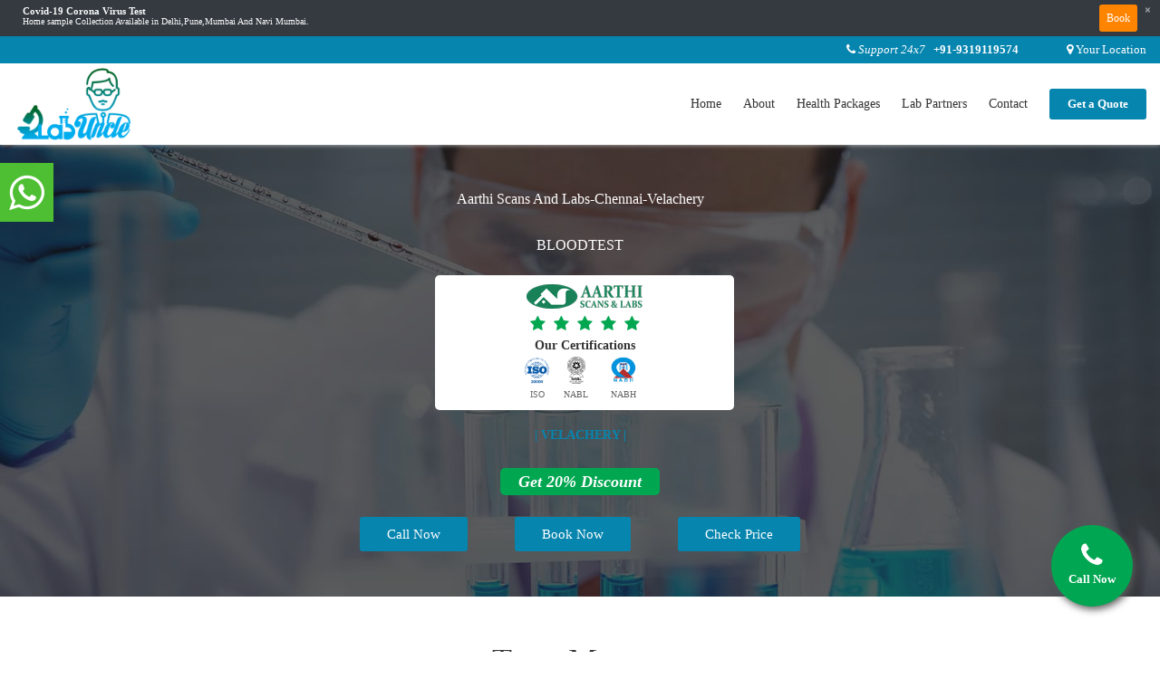

--- FILE ---
content_type: text/html;charset=ISO-8859-1
request_url: https://www.labuncle.com/ctg/bloodtest/lab/aarthi-scans-and-labs-chennai-velachery-109
body_size: 11023
content:
<!doctype html>





<html lang="en">
 <head>
 <!-- Event snippet for Request quote conversion page -->
<script>
  gtag('event', 'conversion', {
      'send_to': 'AW-445098356/AShsCMbAxtwDEPTSntQB',
      'value': 20.0,
      'currency': 'INR'
  });
</script>
 
 </head>
 	<body>

<!--header-->



<head>

 <!-- Global site tag (gtag.js) - Google Analytics -->
<script async src="https://www.googletagmanager.com/gtag/js?id=UA-143344595-1"></script>

<script>
  window.dataLayer = window.dataLayer || [];
  function gtag(){dataLayer.push(arguments);}
  gtag('js', new Date());
  gtag('config', 'G-SDXLVW6BYK');
  gtag('config', 'UA-143344595-1');
  gtag('config', 'AW-445098356');
 
</script>
<script>
  gtag('config', 'AW-445098356/5YTyCIzdxtwDEPTSntQB', {
    'phone_conversion_number': '+91-9319119574'
  });
</script>




<title>LabUncle A Discount Engine</title>
	<link rel="canonical" href="https://www.labuncle.com/ctg/bloodtest/lab/aarthi-scans-and-labs-chennai-velachery-109" />
<meta charset="utf-8">
<meta name="viewport" content="width=device-width, initial-scale=1.0">
	 <meta name="google-site-verification" content="xuuufQr66mukI4t04rY4vWVexn9CmWMfQZbYazd_r4w" /> 
	<meta name="keywords" content="LabUncle A Discount Engine">

<link rel="shortcut icon" href="favicon.ico"
	type="image/x-icon" />
<meta name="description" content="LabUncle A Discount Engine">
<meta name="geo.region" content="IN-DL" />
<meta name="geo.position" content="28.614179;77.202266" />
<meta name="ICBM" content="28.614179, 77.202266" />
<meta name="robots" content="index,follow" />
<meta name="distribution" content="global" />
<meta name="rating" content="General" />
<meta name="doc-type" content="Web Page" />
<meta name="doc-class" content="Published" />
<meta name="copyright" content="Lab Uncle" />
<meta name="publisher" content="labuncle.com" />
<meta name="author" content="labuncle.com - Lab Uncle : Find Best Diagnostic Centers, Pathology Lab Nearby, Compare Cost & Get Best Discount" />
<meta name="msvalidate.01" content="60CAB6BBA76EDB933E16281825251551" />
<meta name="format-detection" content="telephone=no" />

<!--  CSS -->
    <link href="/resources/css/bootstrap.min.css" rel="stylesheet">
    <link href="/resources/css/bootstrap-grid.min.css" rel="stylesheet">
    <link href="/resources/css/bootstrap-reboot.min.css" rel="stylesheet">
        <link href="/resources/css/invoice-style.css" rel="stylesheet">
    <link href="/resources/css/jquery.mCustomScrollbar.css" rel="stylesheet" />
   
    <link href="/resources/css/mystyle.css" rel="stylesheet">
    
 
<link rel="stylesheet" href="/resources/oldcss/style1.css">
	<link rel="stylesheet" href="/resources/oldcss/jquery-ui.css">
<link rel="stylesheet" type="text/css" href="/resources/oldcss/jquery-ui-1.10.css" />
 <link href="/resources/css/slick.css" rel="stylesheet" />
    <link href="/resources/css/slick-theme.css" rel="stylesheet" />
  
  <link href="/resources/css/main.css" rel="stylesheet">
    <link href="/resources/css/responsive-style.css" rel="stylesheet">
    
    <!-- Font Awesome -->
    <link rel="stylesheet" href="/resources/font-awesome/css/font-awesome.min.css">
	<link href="/resources/css/packagesDetails.css" rel="stylesheet">

    <!-- Js -->
    
    <script  src="/resources/newJS/jquery.min.js"></script>
      

    <script defer src="/resources/newJS/popper.min.js"></script>
    <script defer src='/resources/newJS/jquery.easing.min.js'></script>
    <script defer src="/resources/newJS/jquery.mCustomScrollbar.concat.min.js"></script>
    <script defer src='/resources/newJS/jquery.touchSwipe.min.js'></script>
    <script  src="/resources/newJS/slick.min.js"></script>
    <script defer src="/resources/newJS/custom.js"></script>
    <script defer src="/resources/newJS/step-form.min.js"></script>
    
        <!-- OLD Js -->
        
        <script defer src="/resources/js/jquery-ui.js"></script>
        
         <script defer src="/resources/newJS/bootstrap.min.js"></script>
    		
    		        <!-- Location Api js  -->	
<script   src="/resources/js/custom/location.js"></script>
<script src="https://maps.googleapis.com/maps/api/js?key=AIzaSyBT-oyA3kSRH7gTCB_Rd_yFpyifKwdekzw&region=IN&libraries=places" type="text/javascript"></script>
        
 <script>
$(function () {
  $('[data-toggle="popover"]').popover()
});

</script>
<!-- Google Tag Manager -->
<script>(function(w,d,s,l,i){w[l]=w[l]||[];w[l].push({'gtm.start':
new Date().getTime(),event:'gtm.js'});var f=d.getElementsByTagName(s)[0],
j=d.createElement(s),dl=l!='dataLayer'?'&l='+l:'';j.async=true;j.src=
'https://www.googletagmanager.com/gtm.js?id='+i+dl;f.parentNode.insertBefore(j,f);
})(window,document,'script','dataLayer','GTM-N7D8C42');</script>
<!-- End Google Tag Manager -->

<!-- social tagging for schema.org -->
<script type="application/ld+json">{"@context":"http://schema.org","@type":"Organization","name":"labuncle","url":"https://www.labuncle.com","address":"Old Mahavir Nagar, Tilak Nagar, New Delhi, Delhi 110018","contactPoint" : [{"@type" : "ContactPoint","telephone" : "+91-9319119574","contactType" : "customer service"}],"logo" : "https://www.labuncle.com/resources/img/logo.png","aggregateRating": {"@type": "AggregateRating","ratingValue": "4.5","reviewCount": "5864"},"sameAs":["https://www.facebook.com/LabUncle/","https://twitter.com/labuncle","https://www.youtube.com/channel/UCHvUZwzTKTToMGzqEXpq99w","https://www.instagram.com/labuncle/","https://in.linkedin.com/in/lab-uncle-a1249a175","https://www.labuncle.com/blog","https://www.justdial.com/Delhi/Labuncle-Near-Sant-Nagar-Tilak-Nagar/011PXX11-XX11-191120224623-X9S8_BZDET","https://g.page/LabUncle","https://play.google.com/store/apps/details?id=com.LabUncle"]}</script>
<!-- social tagging for schema.org -->
</head>






<script>

/* window.onload = sendQuote; */

    /* $(document).ready(function(){
        var usragnt=navigator.userAgent;
        if(usragnt=="mobileApp") {
            window.MyJSClient.getStringFromJS("setLocation");
        }

    }); */
</script>
<input type="hidden" id="lat" name="lat" value="null" />
<input type="hidden"id="long" name="long" value="null" />
<input type="hidden" id="placeName" name="placeName" value="null"  />


<!-- Header -->
  
   
    <header class="sticky-top">	
    
    <!-- Start : notification bar -->
        <div id="notificationBarToShow" class="row notification-bar bg-dark" style="display:none;">
        </div>
        <!-- End : notification bar -->
      
      <!-- Top Strip -->
      <div class="container-fluid top-strip">
        <div class="col-12 text-right">
          <!-- Responsive Menu -->
          <button type="button" data-toggle="modal" data-target="#resMenu" class="btn fa fa-bars d-sm-block d-md-none align-middle res-menu-btn float-left">
          </button>
          <!-- /.Responsive Menu -->
        <span class="top-sup"><i class="fa fa-phone"></i><i> Support 24x7</i> &nbsp;  <b><a title="Call Us" href="tel: 9319119574">+91-9319119574</a></b></span>
          <span class="top-Loc"><i class="fa fa-map-marker"></i> <a title="Your Location" id="location" title="location" href="#" data-toggle="modal" data-target="#locationModal">Your Location <i class="fa fa-caret-down"></i></a></span>
        </div>
      </div>
      <!-- /.Top Strip -->

      <!-- Navbar -->
      <div class="container-fluid d-none d-md-block">
        <div class="row">
          <div class="col-4 col-sm-2 order-2 order-md-1">
            <a title="Home" href="https://www.labuncle.com"><img src="/resources/img/logo.png" title="LabUncle Logo" alt="Lab Uncle Discount Coupon" class="logo img-fluid"></a>
          </div>
          <div class="col-8 col-sm-10 text-left text-md-right order-1 order-md-2">     

            <!-- Desktop Menu -->
            <nav class="main-menu d-none d-md-block">
              <ul>
                <li><a href="https://www.labuncle.com" title="Home" id="head1"  onclick="headerClassActive('head1')">Home</a></li>
                <li><a href="/about-us" title="About Us" id="head2"  onclick="headerClassActive('head2')">About</a></li>
                 <li><a  href="/health-package-categories" title="Health Packages Categories" id="head3" onclick="headerClassActive('head3');">Health Packages</a></li>
               	<!-- <li><a  title="" data-toggle="popover" data-placement="top" data-trigger="hover"  id="head3" onclick="headerClassActive('head3')" data-content="Coming Soon...." >Health Packages</a></li> -->
               <li><a href="/lab-partners" title="Our Lab Partnes" id="head4"  onclick="headerClassActive('head4')">Lab Partners</a></li>
                <li><a href="/contact-us" title="Contact Us" id="head5"  onclick="headerClassActive('head5')">Contact</a></li>
              <!--   <li class="quote-btn"><button class="btn-default" data-toggle="modal"  data-target="#quoteModal">Get a Quote</button></li> -->
                <li class="quote-btn"><a href="/get-quote-full-page" title="Get Quotation"><button class="btn-default"><b>Get a Quote</b></button></a></li>
              </ul>
            </nav>
            <!-- Desktop Menu -->

          </div>
        </div>
      </div>
      <!-- /.Navbar -->

    </header>
    <!-- /.Header -->

    <a id="top_jump"></a>
   
   
    <script type="text/javascript">

    function sendForm(form_id){
        var form = $('#'+form_id);
        $.ajax({
            type: 'POST',
            url: $(form).attr('action'),
            data: $(form).serialize(),
            success: function(result) {
            	$(form).find('input:text').val(''); 
            	$('#mobile').val(''); 
            	$('#testNames').val(''); 
            	$('#popupmsg').html(result);
            	//swal(result);
            	$('#popupmsg').show;
            	setTimeout(function() { $("#popupmsg").hide(); }, 7000);
            	
            }
        });
    }
	
	</script>

<!-- Get a Quote Popup -->
<div class="modal fade" id="quoteModal" tabindex="-1" role="dialog"
	aria-hidden="true">
	<div class="modal-dialog" role="document">
		<div class="modal-content">
			<form action="/getQuotePopUp" id="quoteIdForm"
				onsubmit="sendForm(this.id);return false" role="form" method="POST" accept-charset="utf-8">
			<div class="modal-header">
					<div class="form-row">
						<div class="col-12">

							<button type="button" class="close" data-dismiss="modal"
								aria-label="Close">
								<span aria-hidden="true">×</span>
							</button>
							<h5 class="modal-" id="exampleModalLongTitle"
								style="margin-bottom: -0.5rem">Get Test Cost &amp; Discount</h5>
							<br>
						</div>
						<div class="col-12">
							<div>
								Get Cost On Whatsapp Click Here <i class="fa fa-hand-o-right"
									aria-hidden="true"></i> <a
									href="https://api.whatsapp.com/send?phone=+919319119574&amp;text=Hello LabUncle , I Want To Share My Prescription Of Diagnostic Tests To Get Discount."><i
									class="fa fa-whatsapp" aria-hidden="true"> +91-9319119574</i></a>
							</div>

						</div>
					</div>
				</div>

		<div class="modal-body">
					<div class="form-row">
						<div class="col-12 col-md-6 mb-3">
							<input type="text" class="form-control" name="name"
								maxlength="25" id="name" required placeholder="Name">
						</div>
						<div class="col-12 col-md-6 mb-3">
							<input type="number" maxlength="10"
								oninput="javascript: if (this.value.length > this.maxLength) this.value = this.value.slice(0, this.maxLength);"
								class="form-control" name="mobile" required id="mobile"
								placeholder="Phone No">
						</div>
					</div>
					<!--  <div class="form-row">
             <div class="col-12 col-md-6 mb-3">
                <input type="email" class="form-control" pattern=".+@.+com" size="30" name="email" id="email" required placeholder="Email">
              </div> 
              <div class="col-12 col-md-6 mb-3">
                <input type="text" class="form-control" name="subject" required id="subject"  placeholder="Subject">
              </div>
            </div> -->
					<div class="form-row">
						<div class="col-12">
							<textarea class="form-control" name="testNames" id="testNames"
								maxlength="100" placeholder="Tests/Packages"></textarea>
						</div>
					</div>
					<!--   <div class="form-row">
              <div class="col-12">
                <textarea class="form-control" name="message" id="message" required placeholder="Message"></textarea>
              </div>
            </div> -->
				</div>
				<div class="modal-footer">
					<span id="popupmsg" style="color: green !important;"></span><br> 
					<input type="submit"
						class="btn btn-default ml-auto" value="Submit">
				</div>
			</form>
		</div>
	</div>
</div>
<!-- /.Get a Quote Popup -->
    
    

		<!-- Responsive Sidebar Menu -->
    <div class="modal left fade res-menu" id="resMenu" tabindex="-1" role="dialog" aria-labelledby="exampleModalLabel" aria-hidden="true">
      <div class="modal-dialog" role="document">
        <div class="modal-content">
          <div class="modal-body">
          	<div class="Sidebar-img-bg">
          		<a title="HOME" href="https://www.labuncle.com"><img src="/resources/img/logo.png" title="LabUncle Logo" alt="Lab Uncle Discount Coupon" class="img-fluid"></a>
          		<p class="mob-tag">A Discount Engine</p>
          	</div>
            <div class="nav flex-sm-column flex-row">
            	<nav>
            		<ul class="border-bottom">
            			<li><a title="Home" href="https://www.labuncle.com"><i class="fa fa-home"></i> Home</a></li>
            			<li><a title="Health Packages Categories" href="/health-package-categories" id="head3"><i class="fa fa-plus-square"></i>Health Packages</a>
            			</li>            			
            			
            			 <li><a title="WhatsApp Us" href="https://api.whatsapp.com/send?phone=+919319119574&text=Hello LabUncle , I Want To Share My Prescription Of Diagnostic Tests To Get Discount."><i class="fa fa-whatsapp"></i>Share Prescription</a></li>
            			<li><a title="About Us" href="/about-us"><i class="fa fa-info-circle"></i>About</a></li>
            			<li><a title="Contact Us" href="/contact-us"><i class="fa fa-envelope"></i>Contact</a></li>
            			<li><a title="Our Lab Partners" href="/lab-partners"><i class="fa fa-hospital-o"></i>Diagnostic Labs</a></li>
            		</ul>
            		<h6>Health Tips</h6>
            		<ul class="border-bottom">
            			<li><a title="Blog" href="/blog"><i class="fa fa-rss-square"></i>Blog</a></li>
            		</ul>
            		<h6>Legal</h6>
            		<ul class="border-bottom">
            			<li><a title="Privacy Policies" href="/privacy-policy"><i class="fa fa-lock"></i>Privacy Policies</a></li>
            			<li><a title="Term Of Use" href="/term-of-use"><i class="fa fa-file-text"></i>Term of Use</a></li>
            		</ul>
            		<h6>Follow Us</h6>
            		<ul>
            			<li><a title="FaceBook Page" href="https://www.facebook.com/LabUncle/" target="_blank"><i class="fa fa-facebook-square"></i>Facebook</a></li>
            			<li><a title="Instagram" href="https://www.instagram.com/labuncle/" target="_blank"><i class="fa fa-instagram"></i>Instagram</a></li>
            			<li><a title="Twitter" href="https://www.facebook.com/LabUncle/" target="_blank"><i class="fa fa-twitter"></i>Twitter</a></li>
            			<li><a title="YouTube" href="https://www.youtube.com/channel/UCHvUZwzTKTToMGzqEXpq99w" target="_blank"><i class="fa fa-youtube"></i>YouTube</a></li>
            		  
            		</ul>
            	</nav>
            </div>
          </div>
        </div>
      </div>
    </div>
    <!-- /.Responsive Sidebar Menu -->
    
    <!-- /.Support Option Popup -->
 <div id="popuperror"></div>
 <!-- Loaction Popup -->
    <div class="modal fade" id="locationModal" tabindex="-1" role="dialog" aria-hidden="true">
      <div class="modal-dialog" role="document">
        <div class="modal-content">
          <div class="modal-header">
            <h5 class="modal-title">Search Your Area</h5>
            <button type="button" class="close" data-dismiss="modal" aria-label="Close">
              <span aria-hidden="true">&times;</span>	
            </button>
          </div>
          <div class="modal-body">
            <div class="pop-cur-loc text-center"><i class="fa fa-map-marker"></i><br>Your Location</div>
            <div class="text-center"><img alt=" Best Diagnostic Centers in Delhi NCR" title="Location icon" src="/resources/img/ic-get-location.png" style="width: 20px; margin-right: 10px;"><a title="Select Your Current Location" onclick="notChangedAutoDetectedLoc2('other')" href="javascript:;">Get Current Location</a></div>
            <div class="text-center mb-2"><strong>Or</strong></div>
            <div class="input-group mb-2">
              <div class="input-group-prepend">
                <div class="input-group-text"><i class="fa fa-map-marker"></i></div>
              </div>
              <input autocomplete="on"  size="50" placeholder="Enter Your Area Name" required="required" type="text" id="selectedlocation" class="form-control input-md"/>
              <!-- <input type="text" class="form-control" placeholder="Find Other Location"> -->
            </div>
          </div>
          <div class="modal-footer">
            <button type="button" class="btn btn-default ml-auto" onclick="return findLocation()">Submit</button>
            <button type="button" class="btn btn-default btn-pop-cancel" data-dismiss="modal">Cancel</button>
          </div>
          
          <script>
           function findLocation(){
        //	$(".page-overlay").show();
             setLocation();
           
            
             var loc=$("#lat").val();
           var url= $("#hreloch").attr("href");
              var newUrl=url+"?lat="+$("#lat").val()+"&long="+$("#long").val()+"&placeName="+$("#placeName").val();
               $('#hreloch').attr("href", newUrl);


               console.log( )
 
           }
             </script>
          
        </div>
      </div>
    </div>
    <!-- /.Loaction Popup -->
  

 <script>
$(function () {
  $('[data-toggle="popover"]').popover()
});

google.maps.event.addDomListener(window, 'load', initialize); 

$(document).ready(function () {       
  if ($('html').hasClass('desktop')) {
    new WOW().init();
  }
});



function getPackagesWithLocation() {

    if($('#lat').val()==null || $("#long").val() == null || $('#lat').val()=="" || $("#long").val() == ""){
    	$("#locationModal").modal('show');

        return false;
    }
}
</script>

<!--Start of Tawk.to Script-->
<script type="text/javascript">
var Tawk_API=Tawk_API||{}, Tawk_LoadStart=new Date();
(function(){
var s1=document.createElement("script"),s0=document.getElementsByTagName("script")[0];
s1.async=true;
s1.src='https://embed.tawk.to/603c6f26385de407571b0cb2/1evm14c88';
s1.charset='UTF-8';
s1.setAttribute('crossorigin','*');
s0.parentNode.insertBefore(s1,s0);
})();
</script>
<!--End of Tawk.to Script-->

<!-- header	 -->

    
		<!-- Lab Banner -->
		<section class="test-banner" style="background: linear-gradient(rgba(24, 24, 24, 0.7), rgba(24, 24, 24, 0.7)), url(/resources/img/lab-detail-banner.jpg);">
			
			<div class="container text-center">
				<div class="row">

					<div class="col-12">
						<h1 class="bann-heading" style="font-size: 1rem !important;">Aarthi Scans And Labs-Chennai-Velachery</h1></br>
						
						<strong><h1 class="bann-heading" style="font-size: 1rem !important;">BLOODTEST</h1></strong>
						
					</div>
					
					
					
					
					<div class="col-md-12 mt-3">
						<div class="lab-certification align-middle">
						<div class="col-md-12">
						<div class="banner-lab-logo">
							<img src="/resources/img/aarthiScans.png" alt="aarthiScans.png" class="img-fluid">
						</div>
					</div>
					<div class="col-md-12 mt-1">
						<div class="lab-rate-star align-middle">
						
                			<i class="fa fa-star"></i>
              			
                			<i class="fa fa-star"></i>
              			
                			<i class="fa fa-star"></i>
              			
                			<i class="fa fa-star"></i>
              			
                			<i class="fa fa-star"></i>
              			
							
						</div>
					</div>
							<strong>Our Certifications</strong><br/>
							
							<div class="lab-cer-img"><img src="/resources/img/certificationImg/ISO-logo.png" alt="ISO-logo.png"><br>ISO</div>
							
							<div class="lab-cer-img"><img src="/resources/img/certificationImg/NABL-logo.png" alt="NABL-logo.png"><br>NABL</div>
							
							<div class="lab-cer-img"><img src="/resources/img/certificationImg/NABH-logo.png" alt="NABH-logo.png"><br>NABH</div>
							
						</div>
					</div>
					<div class="col-md-12 mt-3">
					
						<a href="https://www.labuncle.com/ctg/bloodtest/area/velachery-109"><span class="ban-lab-add"> | VELACHERY |</span></a>
					</div>
					
					 
					<div class="col-md-12 mt-4">
						
						<div class="banner-discount">Get 20% Discount</div>
						
					</div>
					
						
					<div class="col-md-12 text-center btn-res-bottom">
						<a href="tel: 9319119574"" class="btn btn-default float-left float-md-none mx-md-4 mt-4">Call Now</a>
						<a data-toggle="modal" data-target="#quoteModal" class="btn btn-default float-right float-md-none mx-md-4 mt-4">Book Now</a>
						<a data-toggle="modal" data-target="#quoteModal" class="btn btn-default float-md float-md-none mx-md-4 mt-4">Check Price</a>
					</div>
				</div>

			</div>

		</section>
		<!-- /.Lab Banner -->

		<!-- Trust Matter -->
		<section>
			<div class="container">
				<div class="row">
					<div class="col-12">
						
						<h2 class="main-heading">Trust Matters</h2>
						<p class="text-lg-center text-md-left mt-4"><strong>Aarthi Scans & Labs Chennai</strong><br>

<p>We are the largest and most affordable diagnostic provider in India. Aarthi Scans and Labs offers its services to more than 4500 patients a day across India. We have 30 full fledged diagnostic centres with CT, MRI, Ultrasound scan, Xray, Mammogram, OPG and Lab facilities. We have more than 75 collection centres providing lab services.</p><br>
<p>We have received both NABL (National Accreditation Board for Testing and Calibration Laboratories) and NABH (National Accreditation Board for Hospitals and Healthcare Providers) accreditations, the highest standards in our country.</p><br>
<p>Our instruments and technology are the best in business - Siemens Aptio II fully automated lab and Thirty five state of the art Siemens MRI machines.</p><br>
We strive to deliver accuracy in every single test; each time and every time. We Have Several Branches In Chennai as follows : <br>

<strong>Aarthi Scans & Labs Velachery</strong></a><br>
Address: No.3, 1st Main Rd, Vijaya Nagar, Velachery, Chennai, Tamil Nadu 600042
Timing: 7 AM to 9 PM, 24 hrs for MRI & CT Scan
Facilities:MRI, CT Scan, Blood Test, USG, X-Rays & Health Checkup<br>

<a href="https://www.labuncle.com/labDetails/aarthi-scans-and-labs-chennai-chromepet-108"><strong>Aarthi Scans & Labs Chromepet</strong></a><br>
Address: NO.1, Rangasamy St, Kothandam Nagar, Chromepet, Chennai, Tamil Nadu 600044
Timing: 7 AM to 9 PM, 24 hrs for MRI & CT Scan
Facilities:MRI, CT Scan, Blood Test, USG, X-Rays & Health Checkup<br>

<a href="https://www.labuncle.com/labDetails/aarthi-scans-and-labs-chennai-anna-nagar-107"><strong>Aarthi Scans & Labs Anna Nagar</strong></a><br>
Address: 2107, 13th Main Rd, L Block, Anna Nagar West, Anna Nagar, Chennai, Tamil Nadu 600040
Timing: 7 AM to 9 PM, 24 hrs for MRI & CT Scan
Facilities:MRI, CT Scan, Blood Test, USG, X-Rays & Health Checkup<br>


<a href="https://www.labuncle.com/labDetails/aarthi-scans-and-labs-chennai-porur-106"><strong>Aarthi Scans & Labs Porur</strong></a><br>
Address: 4, 10, Arcot Rd, Lakshmi Nagar, Porur, Chennai, Tamil Nadu 600116
Timing: 7 AM to 9 PM, 24 hrs for MRI & CT Scan
Facilities:MRI, CT Scan, Blood Test, USG, X-Rays & Health Checkup<br>

<a href="https://www.labuncle.com/labDetails/aarthi-scans-and-labs-chennai-tambaram-105"><strong>Aarthi Scans & Labs Tambaram</strong></a><br>
Address: 116, Elumalai St, Tambaram West, Tambaram, Chennai, Tamil Nadu 600045
Timing: 7 AM to 9 PM, 24 hrs for MRI & CT Scan
Facilities:MRI, CT Scan, Blood Test, USG, X-Rays & Health Checkup<br>

<a href="https://www.labuncle.com/labDetails/aarthi-scans-and-labs-chennai-tondiarpet-104"><strong>Aarthi Scans & Labs Tondiarpet</strong></a><br>
Address: Near MM Theatre, 622, Thiruvottiyur High Rd, Tondiarpet, Chennai, Tamil Nadu 600021
Timing: 7 AM to 9 PM, 24 hrs for MRI & CT Scan
Facilities:MRI, CT Scan, Blood Test, USG, X-Rays & Health Checkup<br>

<a href="https://www.labuncle.com/labDetails/aarthi-scans-and-labs-chennai-kilpauk-103"><strong>Aarthi Scans & Labs Kilpauk</strong></a><br>
Address: 766, Poonamallee High Rd, Alagappa Nagar, New Bupathy Nagar, Kilpauk, Chennai, Tamil Nadu 600010
Timing: 7 AM to 9 PM, 24 hrs for MRI & CT Scan
Facilities:MRI, CT Scan, Blood Test, USG, X-Rays & Health Checkup<br>


<a href="https://www.labuncle.com/labDetails/aarthi-scans-and-labs-chennai-perambur-102"><strong>Aarthi Scans & Labs Perambur</strong></a><br>
Address: 50, Paper Mills Road, Jagannathan Colony, Perambur, Chennai, Tamil Nadu 600011
Timing: 7 AM to 9 PM, 24 hrs for MRI & CT Scan
Facilities:MRI, CT Scan, Blood Test, USG, X-Rays & Health Checkup<br>

<a href="https://www.labuncle.com/labDetails/aarthi-scans-and-labs-chennai-alwarpet-101">
<strong>Aarthi Scans & Labs Alwarpet</strong><br>
Address: 17, CV Raman Rd, Anandapuram Puram, Alwarpet, Chennai, Tamil Nadu 600018
Timing: 7 AM to 9 PM, 24 hrs for MRI & CT Scan
Facilities:MRI, CT Scan, Blood Test, USG, X-Rays & Health Checkup<br>

<a href="https://www.labuncle.com/labDetails/aarthi-scans-and-labs-chennai-vadapalani-100"><strong>Aarthi Scans & Labs Vadapalani</strong></a><br>
Address: 60, Jawaharlal Nehru Rd, Vadapalani, Chennai, Tamil Nadu 600026
Timing: 6 AM to 7 PM, 8 AM to 7 PM for MRI & CT Scan
Facilities:MRI, CT Scan, Blood Test, USG, X-Rays & Health Checkup<br>

<a href="https://www.labuncle.com/labDetails/aarthi-scans-and-labs-chennai-madipakkam-110"><strong>Aarthi Scans & Labs Madipakkam</strong></a><br>
Address: 20, Medavakkam Main Rd, Bharat Nagar, Madipakkam, Chennai, Tamil Nadu 600091
Timing: 7 AM to 9 PM, 24 hrs for MRI & CT Scan
Facilities:MRI, CT Scan, Blood Test, USG, X-Rays & Health Checkup<br>
</p>

					</div>
				</div>
			</div>
		</section>
		<!-- /.Trust Matter -->


		<!-- Facilities -->
		<section class="bg-grey">
			<div class="container">
				<div class="row">
					<div class="col-12 text-center">
						
						<h2>Facilities</h2>
						<div class="col-md-10 offset-md-1">
							<ul class="lab-faci">
							
							
								<li><i class="li-squre"></i> <i><a title="ANGIOGRAPHY" href="https://www.labuncle.com/ctg/angiography/lab/aarthi-scans-and-labs-chennai-velachery-109">ANGIOGRAPHY</a>
								<a data-toggle="modal" data-target="#quoteModal" class="btn btn-default float-right float-md-none mx-md-1 mt-1" style="color:white;">Book Now</a></i>
								</li>
							
								<li><i class="li-squre"></i> <i><a title="BLOODTEST" href="https://www.labuncle.com/ctg/bloodtest/lab/aarthi-scans-and-labs-chennai-velachery-109">BLOODTEST</a>
								<a data-toggle="modal" data-target="#quoteModal" class="btn btn-default float-right float-md-none mx-md-1 mt-1" style="color:white;">Book Now</a></i>
								</li>
							
								<li><i class="li-squre"></i> <i><a title="CBCT" href="https://www.labuncle.com/ctg/cbct/lab/aarthi-scans-and-labs-chennai-velachery-109">CBCT</a>
								<a data-toggle="modal" data-target="#quoteModal" class="btn btn-default float-right float-md-none mx-md-1 mt-1" style="color:white;">Book Now</a></i>
								</li>
							
								<li><i class="li-squre"></i> <i><a title="CTSCAN" href="https://www.labuncle.com/ctg/ctscan/lab/aarthi-scans-and-labs-chennai-velachery-109">CTSCAN</a>
								<a data-toggle="modal" data-target="#quoteModal" class="btn btn-default float-right float-md-none mx-md-1 mt-1" style="color:white;">Book Now</a></i>
								</li>
							
								<li><i class="li-squre"></i> <i><a title="DEXA" href="https://www.labuncle.com/ctg/dexa/lab/aarthi-scans-and-labs-chennai-velachery-109">DEXA</a>
								<a data-toggle="modal" data-target="#quoteModal" class="btn btn-default float-right float-md-none mx-md-1 mt-1" style="color:white;">Book Now</a></i>
								</li>
							
								<li><i class="li-squre"></i> <i><a title="DOPPLER" href="https://www.labuncle.com/ctg/doppler/lab/aarthi-scans-and-labs-chennai-velachery-109">DOPPLER</a>
								<a data-toggle="modal" data-target="#quoteModal" class="btn btn-default float-right float-md-none mx-md-1 mt-1" style="color:white;">Book Now</a></i>
								</li>
							
								<li><i class="li-squre"></i> <i><a title="ECHO" href="https://www.labuncle.com/ctg/echo/lab/aarthi-scans-and-labs-chennai-velachery-109">ECHO</a>
								<a data-toggle="modal" data-target="#quoteModal" class="btn btn-default float-right float-md-none mx-md-1 mt-1" style="color:white;">Book Now</a></i>
								</li>
							
								<li><i class="li-squre"></i> <i><a title="EEG" href="https://www.labuncle.com/ctg/eeg/lab/aarthi-scans-and-labs-chennai-velachery-109">EEG</a>
								<a data-toggle="modal" data-target="#quoteModal" class="btn btn-default float-right float-md-none mx-md-1 mt-1" style="color:white;">Book Now</a></i>
								</li>
							
								<li><i class="li-squre"></i> <i><a title="EMG" href="https://www.labuncle.com/ctg/emg/lab/aarthi-scans-and-labs-chennai-velachery-109">EMG</a>
								<a data-toggle="modal" data-target="#quoteModal" class="btn btn-default float-right float-md-none mx-md-1 mt-1" style="color:white;">Book Now</a></i>
								</li>
							
								<li><i class="li-squre"></i> <i><a title="HOLTER" href="https://www.labuncle.com/ctg/holter/lab/aarthi-scans-and-labs-chennai-velachery-109">HOLTER</a>
								<a data-toggle="modal" data-target="#quoteModal" class="btn btn-default float-right float-md-none mx-md-1 mt-1" style="color:white;">Book Now</a></i>
								</li>
							
								<li><i class="li-squre"></i> <i><a title="MAMMOGRAPHY" href="https://www.labuncle.com/ctg/mammography/lab/aarthi-scans-and-labs-chennai-velachery-109">MAMMOGRAPHY</a>
								<a data-toggle="modal" data-target="#quoteModal" class="btn btn-default float-right float-md-none mx-md-1 mt-1" style="color:white;">Book Now</a></i>
								</li>
							
								<li><i class="li-squre"></i> <i><a title="MRI" href="https://www.labuncle.com/ctg/mri/lab/aarthi-scans-and-labs-chennai-velachery-109">MRI</a>
								<a data-toggle="modal" data-target="#quoteModal" class="btn btn-default float-right float-md-none mx-md-1 mt-1" style="color:white;">Book Now</a></i>
								</li>
							
								<li><i class="li-squre"></i> <i><a title="NCV" href="https://www.labuncle.com/ctg/ncv/lab/aarthi-scans-and-labs-chennai-velachery-109">NCV</a>
								<a data-toggle="modal" data-target="#quoteModal" class="btn btn-default float-right float-md-none mx-md-1 mt-1" style="color:white;">Book Now</a></i>
								</li>
							
								<li><i class="li-squre"></i> <i><a title="OPG" href="https://www.labuncle.com/ctg/opg/lab/aarthi-scans-and-labs-chennai-velachery-109">OPG</a>
								<a data-toggle="modal" data-target="#quoteModal" class="btn btn-default float-right float-md-none mx-md-1 mt-1" style="color:white;">Book Now</a></i>
								</li>
							
								<li><i class="li-squre"></i> <i><a title="ULTRASOUND" href="https://www.labuncle.com/ctg/ultrasound/lab/aarthi-scans-and-labs-chennai-velachery-109">ULTRASOUND</a>
								<a data-toggle="modal" data-target="#quoteModal" class="btn btn-default float-right float-md-none mx-md-1 mt-1" style="color:white;">Book Now</a></i>
								</li>
							
								<li><i class="li-squre"></i> <i><a title="XRAY" href="https://www.labuncle.com/ctg/xray/lab/aarthi-scans-and-labs-chennai-velachery-109">XRAY</a>
								<a data-toggle="modal" data-target="#quoteModal" class="btn btn-default float-right float-md-none mx-md-1 mt-1" style="color:white;">Book Now</a></i>
								</li>
								
							</ul>
						</div>

					</div>
				</div>
			</div>
		</section>
		<!-- /.Facilities -->

		<!-- Testimonials -->
		<section class="sec-testimonials">
			<div class="container">
				<div class="row">
					<div class="col-12">
						
						<h2 class="main-heading">Testimonials</h2>
						<!-- Testimonials Slider -->
						<div class="col-md-8 offset-md-2 text-center mt-4">
							<div id="carouselTestimonialsIndicators" class="carousel slide testimonial-carousel" data-ride="carousel">
							  
							  
							  <ol class="carousel-indicators">							    
							    
							    <li data-target="#carouselTestimonialsIndicators" data-slide-to="0" class="active"></li>
							  
							    <li data-target="#carouselTestimonialsIndicators" data-slide-to="1" class=""></li>
							  
							    <li data-target="#carouselTestimonialsIndicators" data-slide-to="2" class=""></li>
							  
							  </ol>
							  <div class="carousel-inner">
							  
							    <div class="carousel-item active">
							      <p>Reasonable pricing and kind staff. Everything online made it easier to reserve appointments and getting reports in the quickest manner. Employees were highly empathetic.
Will be recommending Aarthi Scans & Labs to my near & dear ones for any concerned services.</p>
 <h4>Mr. Abhinav</h4>
 <h6>Certified User</h6>
							  	</div>
							  
							    <div class="carousel-item ">
							      <p>Very courteous staff. Truly would like to applaud Isha - Manager at the Gurgaon location making the process so seamless and answering all the queries.
</p>
 <h4>Ms. Garima</h4>
 <h6>Certified User</h6>
							  	</div>
							  
							    <div class="carousel-item ">
							    <p>Very neat and clean. Amazing staff , best place to get your scans and test done.
</p>
 <h4>Mr. Dipesh</h4>
 <h6>Certified User</h6>
							  	</div>
							  					
							  </div>
							</div>
						</div>
						<!-- /.Testimonials Slider -->

					</div>
				</div>
			</div>
		</section>
		<!-- /.Testimonials -->

		<!--footer-->
		
<!DOCTYPE html>
<html>
<head>
<meta charset="ISO-8859-1">

      <script defer src="/resources/js/custom/search.js"> </script> 
      
      <script type="text/javascript">
   // get footerContent

 	 $(document).ready(function() {

 		  var d = new Date();
 	  	  var n = d.getFullYear();
 	  	  $("#getYear").html('Copyright © '+n+' LabUncle.');

 		 $.ajax({
     		 async:false,
     		type : "POST",
     		url :  "/getFooterContent",
     		success : function(data) 
     			{  			
     			var serviceStandards= data.serviceStandards;
     			var qualityAssurance= data.qualityAssurance;
     			var topSearches= data.topSearches;
     				$("#serviceStandards").html(serviceStandards);
     				$("#qualityAssurance").html(qualityAssurance);
     				$("#topSearches").html(topSearches);
     				

     		}
     	});
 	  });

 	var btn = $('#top_jump');

    $(window).scroll(function () {
      if ($(window).scrollTop() > 300) {
        btn.addClass('show');
      } else {
        btn.removeClass('show');
      }
    });

    btn.on('click', function (e) {
      e.preventDefault();
      $('html, body').animate({ scrollTop: 0 }, '300');
    });



    // ----------

    $("a[href^='#']").click(function (e) {
      e.preventDefault();

      var position = $($(this).attr("href")).offset().top;

      $("body, html").animate({
        scrollTop: position
      } /* speed */);
    });

     
      </script>

</head>

<!-- Footer --> 

<footer class="d-none d-md-block multi_footer">
    <div class="full_wFoot">
      <div class="container-fluid">
        <div class="content_footer">
        <h3>Service standards</h3>
        <p id="serviceStandards"></p>
      </div>
      <div class="content_footer">
        <h3 >Quality Assurance</h3>
        <p id="qualityAssurance"></p>
      </div>
      </div>
    </div>
    <div class="top_fCard">
      <div class="container-fluid">
        <div class="row">
          <div class="col-md-3 col-sm-12 foot_col1 foot_col">
            <div class="innter_fCol">
              <div class="min_fCol">
               <h3>Our Specialists Services</h3>
							<ul>
								<li class="label">Radiology</li>
								<li><a href="https://www.labuncle.com/ctg/mri"><span></span>MRI Scans</a></li>
								<li><a href="https://www.labuncle.com/ctg/ctscan"><span></span>CT Scans</a></li>
								<li><a href="https://www.labuncle.com/ctg/petscan"><span></span>PET Scans</a></li>
								<li><a href="https://www.labuncle.com/ctg/ultrasound"><span></span>Ultrasound</a></li>
								<li><a href="https://www.labuncle.com/ctg/doppler"><span></span>Color Doppler</a></li>
								<li><a href="https://www.labuncle.com/ctg/xray"><span></span>X Ray</a></li>
								<li><a href="https://www.labuncle.com/ctg/dexa"><span></span>DEXA</a></li>
								<li><a href="https://www.labuncle.com/ctg/cbct"><span></span>CBCT</a></li>
								</ul>
								<ul>
								<li><a href="https://www.labuncle.com/ctg/opg"><span></span>OPG</a></li>
								<li><a href="https://www.labuncle.com/ctg/echo"><span></span>ECHO</a></li>
								<li><a href="https://www.labuncle.com/ctg/angiography"><span></span>Angiography</a></li>
								<li><a href="https://www.labuncle.com/ctg/eeg"><span></span>EEG</a></li>
								<li><a href="https://www.labuncle.com/ctg/emg"><span></span>EMG</a></li>
								<li><a href="https://www.labuncle.com/ctg/holter"><span></span>Holter</a></li>
								<li><a href="https://www.labuncle.com/ctg/ncv"><span></span>NCV</a></li>
								<li><a><span></span>Nuclear</a></li>
								<li><a href="https://www.labuncle.com/ctg/mammography"><span></span>Mammography</a></li>
							</ul>
						</div>
            </div>
          </div>
           <div class="col-md-3 col-sm-12 foot_col1 foot_col">
            <div class="innter_fCol">
              <div class="min_fCol">
							<ul>
								<li class="label">Pathology</li>
								<li><a href="https://www.labuncle.com/ctg/bloodtest"><span></span>Blood Tests</a></li>
								<li><a><span></span>Health Checkup packages</a></li>
								<li><a href="https://www.labuncle.com/health-checkup-packages/preventive-health-packages-0"><span></span>Preventive Health Checkup</a></li>
								<li><a href="https://www.labuncle.com/health-checkup-packages/full-body-checkup-packages-1"><span></span>Full Body Health Checkup Packages</a></li>
								<li><a><span></span>Whole Body Checkup</a></li>
								<li><a><span></span>Full Body Checkup Packages</a></li>
								<li><a><span></span>Comprehensive Health Checkup
										Packages</a></li>
								<li><a href="https://www.labuncle.com/health-package-categories"><span></span>Complete Health Checkup</a></li>
							</ul>
						</div>
            </div>
          </div>
          <div class="col-md-6 col-sm-12 foot_col3 foot_col">
            <div class="innter_fCol">
              <div class="min_fCol">
                <h3>Location We Serve</h3>
							<ul>
								<li><a>Delhi</a></li>
								<li><a>Mumbai</a></li>
								<li><a>Chandigarh</a></li>
								<li><a>Faridabad</a></li>
								<li><a>Noida</a></li>
								<li><a>Gurgaon</a></li>
								<li><a>Haryana</a></li>
								<li><a>Ghaziabad</a></li>
								<li><a>Bangalore</a></li>
								<li><a>Hyderabad</a></li>
								<li><a>Chennai</a></li>
								<li><a>Pune</a></li>
								<li><a>Indore</a></li>
								<li><a>Jaipur</a></li>
								<li><a>Patna</a></li>
							</ul>

						</div>
            </div>
          </div>
          </div>
          </div>
          </div>
           <div class="top_fCard">
    	  <div class="container-fluid">
    	   <div class="row">
          <div class="col-md-12 col-sm-12 foot_col2 foot_col">
            <div class="innter_fCol">
              <div class="min_fCol">
                <h3>Top Searches</h3>
                <ul id="topSearches">               
                </ul>
               
              </div>
            </div>
          </div>
          </div>
     
        
      </div>
    </div>

    <div class="bottom_fCard">
      <div class="container">
        <div class="row">
          <div id="getYear" class="col-md-4 col-sm-12 text-center text-md-left">
          </div>
          <div class="col-md-8 col-sm-12">
            <ul class="float-md-right text-center text-md-left">
              <li><a title="Privacy Policy" href="/privacy-policy"><b><i>Privacy Policy</i></b></a></li>
              <li>|</li>
              <li><a title="Term Of Use" href="/term-of-use"><b><i>Terms of Use</i></b></a></li>
              <li>|</li>
              <li><a title="Health Articles" href="/blog"><b><i>Blog</i></b></a></li>
              <li><a title="FaceBook Page" href="https://www.facebook.com/LabUncle/" target="_blank"><img
                    title="labuncle Facebook" src="https://www.labuncle.com/resources/img/ic_fb.png"
                    alt="mri,ct scan,xray"></a></li>
              <li><a title="Instagram" href="https://www.instagram.com/labuncle/" target="_blank"><img
                    title="labuncle Instagram" src="/resources/img/ic_instagram.png"
                    alt="dexa ,angiography"></a></li>
              <li><a title="Twitter Page" href="https://www.facebook.com/LabUncle/" target="_blank"><img
                    title="labuncle Twitter" src="/resources/img/ic_twitter.png"
                    alt="mri,ct scan,pet-scan"></a></li>
              <li><a title="YouTube" href="https://www.youtube.com/channel/UCHvUZwzTKTToMGzqEXpq99w"
                  target="_blank"><img title="labuncle YouTube Channel"
                    src="/resources/img/ic_youtube.png" alt="pet-scan"></a></li>
            </ul>
          </div>
        </div>
      </div>
    </div>
  </footer>
  
		<!-- Whatsapp Option Slider -->
		<div class="whatsapp-area">
			<div class="whatsapp-cont">
				<!-- <p>Don't understand doctor's writing no worries..<br>Whatsapp us</p> -->
				<!-- <a title="WhatsApp Us" href="https://api.whatsapp.com/send?phone=+919319119574&text=Hello LabUncle , I Want To Share My Prescription Of Diagnostic Tests To Get Discount." class="social-icon whatsapp"><i class="fa fa-whatsapp"></i></a> -->
				<!-- <p class="whatsapp-no">9319119574</p> -->
			</div>
			<div class="whatapp-icon"><a title="WhatsApp Us" href="https://api.whatsapp.com/send?phone=+919319119574&text=Hello LabUncle , I Want To Share My Prescription Of Diagnostic Tests To Get Discount." class="social-icon whatsapp"><i class="fa fa-whatsapp"></i></a></div>
		</div>
		<!-- /.Whatsapp Option Slider -->



		<!-- Support Option Popup -->
		 <div class="support-circle">
			<a title="Call Us" href="tel: 9319119574"><div class="support-icon">
				<div class="" style="font-size: 30px;"><i class="fa fa-phone"></i></div>
				<span class="text-sup">Call Now</span></a>
			</div>

			<div class="support-popup">
				<div class="close-sp-popup">X</div>
				<div class="" style="font-size: 36px;"><i class="fa fa-phone"></i></div>
				<p class="text-center mt-2 mb-2">You want us to book for you</p>
				<a title="Dial" href="tel:" class="support-no">+91 9319119574</a>
			</div>

		</div>
		
    

<!-- Current Location -->

    <div class="modal fade" id="AutoDetectedLocation" tabindex="-1" role="dialog" aria-hidden="true">
      <div class="modal-dialog" role="document">
        <div class="modal-content">
          <div class="modal-header">
            <h5 class="modal-title">Location</h5>
            <button type="button" class="close" data-dismiss="modal" aria-label="Close">
              <span aria-hidden="true">&times;</span>	
            </button>
          </div>
          <div class="modal-body">
            <div class="pop-cur-loc text-center"><i class="fa fa-map-marker"></i><br>Do you want to use your current location ?</div>
            <div class="text-center"><button class="btn-default" value="Yes" onclick="notChangedAutoDetectedLoc('autodetect')">YES</button>&nbsp;&nbsp;&nbsp;&nbsp;&nbsp;&nbsp;<button class="btn-default" onclick="changedAutoDetectedLoc()">Enter Manually</button></div><br>
        <!--     <div class="text-center"></div><br>  -->           
          </div>
   
        </div>
      </div>
    </div>

<!-- end current location  -->

    <div class="modal fade" id="DoYouwantToChangeYourCurrentLocation" tabindex="-1" role="dialog" aria-hidden="true">
      <div class="modal-dialog" role="document">
        <div class="modal-content">
          <div class="modal-header">
            <h5 class="modal-title">Location</h5>
            <button type="button" class="close" data-dismiss="modal" aria-label="Close">
              <span aria-hidden="true">&times;</span>	
            </button>
          </div>
          <div class="modal-body">
            <div class="pop-cur-loc text-center" id="addAreaName"><i class="fa fa-map-marker"></i><br>We Have Set Your Location</div>
            <div class="text-center"><button class="btn-default" value="Yes" onclick="closeLocationPopup();">OK</button>&nbsp;&nbsp;&nbsp;&nbsp;&nbsp;&nbsp;<button class="btn-default" onclick="changedAutoDetectedLoc()">Change</button></div><br>
        <!--     <div class="text-center"></div><br>  -->           
          </div>
   
        </div>
      </div>
    </div>

<!-- Change Place Current Location -->

    <div class="modal fade" id="AutoDetectedChangePlaceLocation" tabindex="-1" role="dialog" aria-hidden="true">
      <div class="modal-dialog" role="document">
        <div class="modal-content">
          <div class="modal-header">
            <h5 class="modal-title">Location Change Detected</h5>
            <button type="button" class="close" data-dismiss="modal" aria-label="Close">
              <span aria-hidden="true">&times;</span>	
            </button>
          </div>
          <div class="modal-body">
            <div class="pop-cur-loc text-center"><i class="fa fa-map-marker"></i><br>Do you want to update ?</div>
            <div class="text-center" id="idChangePlaceYes"><button class="btn-default" onclick="changePlaceYes();">Yes</button>&nbsp;&nbsp;&nbsp;&nbsp;&nbsp;&nbsp; <button class="btn-default" onclick="changePlaceNo();">No</button>  </div>         
          </div>
   
        </div>
      </div>
    </div>

<!-- end Chagne place current location  -->

<!-- Pre Loader Spinner -->
		<div class="page-overlay" style="display:none;">
	    <div class="spinner">
	      <div class="loader-area"><div class="loader"></div></div>
	      <p>Please wait...</p>
	    </div>
	  </div>
	  <!-- /.Pre Loader Spinner -->

</html>
		<!-- footer	 -->
		
	<script defer src="https://static.cloudflareinsights.com/beacon.min.js/vcd15cbe7772f49c399c6a5babf22c1241717689176015" integrity="sha512-ZpsOmlRQV6y907TI0dKBHq9Md29nnaEIPlkf84rnaERnq6zvWvPUqr2ft8M1aS28oN72PdrCzSjY4U6VaAw1EQ==" data-cf-beacon='{"version":"2024.11.0","token":"06bd5216ac174d91afabbf0f2cca444b","r":1,"server_timing":{"name":{"cfCacheStatus":true,"cfEdge":true,"cfExtPri":true,"cfL4":true,"cfOrigin":true,"cfSpeedBrain":true},"location_startswith":null}}' crossorigin="anonymous"></script>
</body>
 </html>